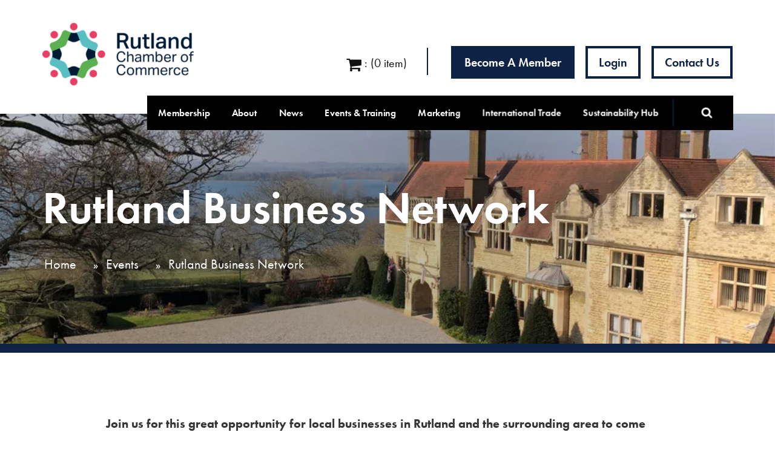

--- FILE ---
content_type: text/html; charset=UTF-8
request_url: https://rutland-chamber.co.uk/events/rutland-business-network/
body_size: 13460
content:
<!DOCTYPE html>
<!--| This has been lovingly built by the team at Laser Red - http://laserred.co |-->
<!--[if lt IE 7]> <html class="no-js lt-ie9 lt-ie8 lt-ie7" lang="en"> <![endif]-->
<!--[if IE 7]>    <html class="no-js lt-ie9 lt-ie8" lang="en"> <![endif]-->
<!--[if IE 8]>    <html class="no-js lt-ie9" lang="en"> <![endif]-->
<!--[if gt IE 8]><!--> <html class="no-js" lang="en"> <!--<![endif]-->
<head>

	<!--| META |-->
    <meta charset="UTF-8">
    <meta http-equiv="X-UA-Compatible" content="IE=edge">
	<meta name="viewport" content="width=device-width, initial-scale=1, viewport-fit=cover">

    
    <!--| TYPEKIT |-->
    <link rel="stylesheet" href="https://use.typekit.net/nff7sjt.css">

    <!--| HTML5 SHIV |-->
    <!--[if lt IE 9]><script src="https://rutland-chamber.co.uk/wp-content/themes/chamber/assets/js/html5shiv.js"></script><![endif]-->

        <!-- Google tag (gtag.js) -->
<script async src="https://www.googletagmanager.com/gtag/js?id=G-EBKZCSQ2QH"></script>
<script>
  window.dataLayer = window.dataLayer || [];
  function gtag(){dataLayer.push(arguments);}
  gtag('js', new Date());

  gtag('config', 'G-EBKZCSQ2QH');
</script>
    <link rel="profile" href="http://gmpg.org/xfn/11">

			
	
	
    <!--| WP HEAD |-->
    <meta name='robots' content='index, follow, max-image-preview:large, max-snippet:-1, max-video-preview:-1' />
	<style>img:is([sizes="auto" i], [sizes^="auto," i]) { contain-intrinsic-size: 3000px 1500px }</style>
	
	<!-- This site is optimized with the Yoast SEO plugin v25.0 - https://yoast.com/wordpress/plugins/seo/ -->
	<title>Rutland Business Network - Rutland Chamber</title>
	<link rel="canonical" href="https://rutland-chamber.co.uk/events/rutland-business-network/" />
	<meta property="og:locale" content="en_GB" />
	<meta property="og:type" content="article" />
	<meta property="og:title" content="Rutland Business Network - Rutland Chamber" />
	<meta property="og:description" content="Join us for this great opportunity for local businesses in Rutland and the surrounding area to come together, connect and build their local network." />
	<meta property="og:url" content="https://rutland-chamber.co.uk/events/rutland-business-network/" />
	<meta property="og:site_name" content="Rutland Chamber" />
	<meta property="article:modified_time" content="2024-03-20T08:00:17+00:00" />
	<meta property="og:image" content="https://rutland-chamber.co.uk/wp-content/uploads/sites/4/2024/03/rutland-hall-1024x576.png" />
	<meta property="og:image:width" content="1024" />
	<meta property="og:image:height" content="576" />
	<meta property="og:image:type" content="image/png" />
	<meta name="twitter:card" content="summary_large_image" />
	<meta name="twitter:label1" content="Estimated reading time" />
	<meta name="twitter:data1" content="1 minute" />
	<script type="application/ld+json" class="yoast-schema-graph">{"@context":"https://schema.org","@graph":[{"@type":"WebPage","@id":"https://rutland-chamber.co.uk/events/rutland-business-network/","url":"https://rutland-chamber.co.uk/events/rutland-business-network/","name":"Rutland Business Network - Rutland Chamber","isPartOf":{"@id":"https://rutland-chamber.co.uk/#website"},"primaryImageOfPage":{"@id":"https://rutland-chamber.co.uk/events/rutland-business-network/#primaryimage"},"image":{"@id":"https://rutland-chamber.co.uk/events/rutland-business-network/#primaryimage"},"thumbnailUrl":"https://rutland-chamber.co.uk/wp-content/uploads/sites/4/2024/03/rutland-hall.png","datePublished":"2024-03-13T10:18:57+00:00","dateModified":"2024-03-20T08:00:17+00:00","breadcrumb":{"@id":"https://rutland-chamber.co.uk/events/rutland-business-network/#breadcrumb"},"inLanguage":"en-GB","potentialAction":[{"@type":"ReadAction","target":["https://rutland-chamber.co.uk/events/rutland-business-network/"]}]},{"@type":"ImageObject","inLanguage":"en-GB","@id":"https://rutland-chamber.co.uk/events/rutland-business-network/#primaryimage","url":"https://rutland-chamber.co.uk/wp-content/uploads/sites/4/2024/03/rutland-hall.png","contentUrl":"https://rutland-chamber.co.uk/wp-content/uploads/sites/4/2024/03/rutland-hall.png","width":1920,"height":1080},{"@type":"BreadcrumbList","@id":"https://rutland-chamber.co.uk/events/rutland-business-network/#breadcrumb","itemListElement":[{"@type":"ListItem","position":1,"name":"Home","item":"https://rutland-chamber.co.uk/"},{"@type":"ListItem","position":2,"name":"Events","item":"https://rutland-chamber.co.uk/events/"},{"@type":"ListItem","position":3,"name":"Rutland Business Network"}]},{"@type":"WebSite","@id":"https://rutland-chamber.co.uk/#website","url":"https://rutland-chamber.co.uk/","name":"Rutland Chamber","description":"","potentialAction":[{"@type":"SearchAction","target":{"@type":"EntryPoint","urlTemplate":"https://rutland-chamber.co.uk/?s={search_term_string}"},"query-input":{"@type":"PropertyValueSpecification","valueRequired":true,"valueName":"search_term_string"}}],"inLanguage":"en-GB"}]}</script>
	<!-- / Yoast SEO plugin. -->


<link rel='dns-prefetch' href='//rutland-chamber.co.uk' />
<link rel='stylesheet' id='wp-block-library-css' href='https://rutland-chamber.co.uk/wp-includes/css/dist/block-library/style.min.css?ver=6.8.1' type='text/css' media='all' />
<style id='classic-theme-styles-inline-css' type='text/css'>
/*! This file is auto-generated */
.wp-block-button__link{color:#fff;background-color:#32373c;border-radius:9999px;box-shadow:none;text-decoration:none;padding:calc(.667em + 2px) calc(1.333em + 2px);font-size:1.125em}.wp-block-file__button{background:#32373c;color:#fff;text-decoration:none}
</style>
<style id='global-styles-inline-css' type='text/css'>
:root{--wp--preset--aspect-ratio--square: 1;--wp--preset--aspect-ratio--4-3: 4/3;--wp--preset--aspect-ratio--3-4: 3/4;--wp--preset--aspect-ratio--3-2: 3/2;--wp--preset--aspect-ratio--2-3: 2/3;--wp--preset--aspect-ratio--16-9: 16/9;--wp--preset--aspect-ratio--9-16: 9/16;--wp--preset--color--black: #000000;--wp--preset--color--cyan-bluish-gray: #abb8c3;--wp--preset--color--white: #ffffff;--wp--preset--color--pale-pink: #f78da7;--wp--preset--color--vivid-red: #cf2e2e;--wp--preset--color--luminous-vivid-orange: #ff6900;--wp--preset--color--luminous-vivid-amber: #fcb900;--wp--preset--color--light-green-cyan: #7bdcb5;--wp--preset--color--vivid-green-cyan: #00d084;--wp--preset--color--pale-cyan-blue: #8ed1fc;--wp--preset--color--vivid-cyan-blue: #0693e3;--wp--preset--color--vivid-purple: #9b51e0;--wp--preset--gradient--vivid-cyan-blue-to-vivid-purple: linear-gradient(135deg,rgba(6,147,227,1) 0%,rgb(155,81,224) 100%);--wp--preset--gradient--light-green-cyan-to-vivid-green-cyan: linear-gradient(135deg,rgb(122,220,180) 0%,rgb(0,208,130) 100%);--wp--preset--gradient--luminous-vivid-amber-to-luminous-vivid-orange: linear-gradient(135deg,rgba(252,185,0,1) 0%,rgba(255,105,0,1) 100%);--wp--preset--gradient--luminous-vivid-orange-to-vivid-red: linear-gradient(135deg,rgba(255,105,0,1) 0%,rgb(207,46,46) 100%);--wp--preset--gradient--very-light-gray-to-cyan-bluish-gray: linear-gradient(135deg,rgb(238,238,238) 0%,rgb(169,184,195) 100%);--wp--preset--gradient--cool-to-warm-spectrum: linear-gradient(135deg,rgb(74,234,220) 0%,rgb(151,120,209) 20%,rgb(207,42,186) 40%,rgb(238,44,130) 60%,rgb(251,105,98) 80%,rgb(254,248,76) 100%);--wp--preset--gradient--blush-light-purple: linear-gradient(135deg,rgb(255,206,236) 0%,rgb(152,150,240) 100%);--wp--preset--gradient--blush-bordeaux: linear-gradient(135deg,rgb(254,205,165) 0%,rgb(254,45,45) 50%,rgb(107,0,62) 100%);--wp--preset--gradient--luminous-dusk: linear-gradient(135deg,rgb(255,203,112) 0%,rgb(199,81,192) 50%,rgb(65,88,208) 100%);--wp--preset--gradient--pale-ocean: linear-gradient(135deg,rgb(255,245,203) 0%,rgb(182,227,212) 50%,rgb(51,167,181) 100%);--wp--preset--gradient--electric-grass: linear-gradient(135deg,rgb(202,248,128) 0%,rgb(113,206,126) 100%);--wp--preset--gradient--midnight: linear-gradient(135deg,rgb(2,3,129) 0%,rgb(40,116,252) 100%);--wp--preset--font-size--small: 13px;--wp--preset--font-size--medium: 20px;--wp--preset--font-size--large: 36px;--wp--preset--font-size--x-large: 42px;--wp--preset--spacing--20: 0.44rem;--wp--preset--spacing--30: 0.67rem;--wp--preset--spacing--40: 1rem;--wp--preset--spacing--50: 1.5rem;--wp--preset--spacing--60: 2.25rem;--wp--preset--spacing--70: 3.38rem;--wp--preset--spacing--80: 5.06rem;--wp--preset--shadow--natural: 6px 6px 9px rgba(0, 0, 0, 0.2);--wp--preset--shadow--deep: 12px 12px 50px rgba(0, 0, 0, 0.4);--wp--preset--shadow--sharp: 6px 6px 0px rgba(0, 0, 0, 0.2);--wp--preset--shadow--outlined: 6px 6px 0px -3px rgba(255, 255, 255, 1), 6px 6px rgba(0, 0, 0, 1);--wp--preset--shadow--crisp: 6px 6px 0px rgba(0, 0, 0, 1);}:where(.is-layout-flex){gap: 0.5em;}:where(.is-layout-grid){gap: 0.5em;}body .is-layout-flex{display: flex;}.is-layout-flex{flex-wrap: wrap;align-items: center;}.is-layout-flex > :is(*, div){margin: 0;}body .is-layout-grid{display: grid;}.is-layout-grid > :is(*, div){margin: 0;}:where(.wp-block-columns.is-layout-flex){gap: 2em;}:where(.wp-block-columns.is-layout-grid){gap: 2em;}:where(.wp-block-post-template.is-layout-flex){gap: 1.25em;}:where(.wp-block-post-template.is-layout-grid){gap: 1.25em;}.has-black-color{color: var(--wp--preset--color--black) !important;}.has-cyan-bluish-gray-color{color: var(--wp--preset--color--cyan-bluish-gray) !important;}.has-white-color{color: var(--wp--preset--color--white) !important;}.has-pale-pink-color{color: var(--wp--preset--color--pale-pink) !important;}.has-vivid-red-color{color: var(--wp--preset--color--vivid-red) !important;}.has-luminous-vivid-orange-color{color: var(--wp--preset--color--luminous-vivid-orange) !important;}.has-luminous-vivid-amber-color{color: var(--wp--preset--color--luminous-vivid-amber) !important;}.has-light-green-cyan-color{color: var(--wp--preset--color--light-green-cyan) !important;}.has-vivid-green-cyan-color{color: var(--wp--preset--color--vivid-green-cyan) !important;}.has-pale-cyan-blue-color{color: var(--wp--preset--color--pale-cyan-blue) !important;}.has-vivid-cyan-blue-color{color: var(--wp--preset--color--vivid-cyan-blue) !important;}.has-vivid-purple-color{color: var(--wp--preset--color--vivid-purple) !important;}.has-black-background-color{background-color: var(--wp--preset--color--black) !important;}.has-cyan-bluish-gray-background-color{background-color: var(--wp--preset--color--cyan-bluish-gray) !important;}.has-white-background-color{background-color: var(--wp--preset--color--white) !important;}.has-pale-pink-background-color{background-color: var(--wp--preset--color--pale-pink) !important;}.has-vivid-red-background-color{background-color: var(--wp--preset--color--vivid-red) !important;}.has-luminous-vivid-orange-background-color{background-color: var(--wp--preset--color--luminous-vivid-orange) !important;}.has-luminous-vivid-amber-background-color{background-color: var(--wp--preset--color--luminous-vivid-amber) !important;}.has-light-green-cyan-background-color{background-color: var(--wp--preset--color--light-green-cyan) !important;}.has-vivid-green-cyan-background-color{background-color: var(--wp--preset--color--vivid-green-cyan) !important;}.has-pale-cyan-blue-background-color{background-color: var(--wp--preset--color--pale-cyan-blue) !important;}.has-vivid-cyan-blue-background-color{background-color: var(--wp--preset--color--vivid-cyan-blue) !important;}.has-vivid-purple-background-color{background-color: var(--wp--preset--color--vivid-purple) !important;}.has-black-border-color{border-color: var(--wp--preset--color--black) !important;}.has-cyan-bluish-gray-border-color{border-color: var(--wp--preset--color--cyan-bluish-gray) !important;}.has-white-border-color{border-color: var(--wp--preset--color--white) !important;}.has-pale-pink-border-color{border-color: var(--wp--preset--color--pale-pink) !important;}.has-vivid-red-border-color{border-color: var(--wp--preset--color--vivid-red) !important;}.has-luminous-vivid-orange-border-color{border-color: var(--wp--preset--color--luminous-vivid-orange) !important;}.has-luminous-vivid-amber-border-color{border-color: var(--wp--preset--color--luminous-vivid-amber) !important;}.has-light-green-cyan-border-color{border-color: var(--wp--preset--color--light-green-cyan) !important;}.has-vivid-green-cyan-border-color{border-color: var(--wp--preset--color--vivid-green-cyan) !important;}.has-pale-cyan-blue-border-color{border-color: var(--wp--preset--color--pale-cyan-blue) !important;}.has-vivid-cyan-blue-border-color{border-color: var(--wp--preset--color--vivid-cyan-blue) !important;}.has-vivid-purple-border-color{border-color: var(--wp--preset--color--vivid-purple) !important;}.has-vivid-cyan-blue-to-vivid-purple-gradient-background{background: var(--wp--preset--gradient--vivid-cyan-blue-to-vivid-purple) !important;}.has-light-green-cyan-to-vivid-green-cyan-gradient-background{background: var(--wp--preset--gradient--light-green-cyan-to-vivid-green-cyan) !important;}.has-luminous-vivid-amber-to-luminous-vivid-orange-gradient-background{background: var(--wp--preset--gradient--luminous-vivid-amber-to-luminous-vivid-orange) !important;}.has-luminous-vivid-orange-to-vivid-red-gradient-background{background: var(--wp--preset--gradient--luminous-vivid-orange-to-vivid-red) !important;}.has-very-light-gray-to-cyan-bluish-gray-gradient-background{background: var(--wp--preset--gradient--very-light-gray-to-cyan-bluish-gray) !important;}.has-cool-to-warm-spectrum-gradient-background{background: var(--wp--preset--gradient--cool-to-warm-spectrum) !important;}.has-blush-light-purple-gradient-background{background: var(--wp--preset--gradient--blush-light-purple) !important;}.has-blush-bordeaux-gradient-background{background: var(--wp--preset--gradient--blush-bordeaux) !important;}.has-luminous-dusk-gradient-background{background: var(--wp--preset--gradient--luminous-dusk) !important;}.has-pale-ocean-gradient-background{background: var(--wp--preset--gradient--pale-ocean) !important;}.has-electric-grass-gradient-background{background: var(--wp--preset--gradient--electric-grass) !important;}.has-midnight-gradient-background{background: var(--wp--preset--gradient--midnight) !important;}.has-small-font-size{font-size: var(--wp--preset--font-size--small) !important;}.has-medium-font-size{font-size: var(--wp--preset--font-size--medium) !important;}.has-large-font-size{font-size: var(--wp--preset--font-size--large) !important;}.has-x-large-font-size{font-size: var(--wp--preset--font-size--x-large) !important;}
:where(.wp-block-post-template.is-layout-flex){gap: 1.25em;}:where(.wp-block-post-template.is-layout-grid){gap: 1.25em;}
:where(.wp-block-columns.is-layout-flex){gap: 2em;}:where(.wp-block-columns.is-layout-grid){gap: 2em;}
:root :where(.wp-block-pullquote){font-size: 1.5em;line-height: 1.6;}
</style>
<link rel='stylesheet' id='nova-style-css' href='https://rutland-chamber.co.uk/wp-content/themes/chamber/style.css?ver=1.0.27' type='text/css' media='all' />
<script type="text/javascript" src="https://rutland-chamber.co.uk/wp-includes/js/jquery/jquery.min.js?ver=3.7.1" id="jquery-core-js"></script>
<script type="text/javascript" src="https://rutland-chamber.co.uk/wp-includes/js/jquery/jquery-migrate.min.js?ver=3.4.1" id="jquery-migrate-js"></script>
<link rel="https://api.w.org/" href="https://rutland-chamber.co.uk/wp-json/" /><link rel='shortlink' href='https://rutland-chamber.co.uk/?p=55448' />
<link rel="alternate" title="oEmbed (JSON)" type="application/json+oembed" href="https://rutland-chamber.co.uk/wp-json/oembed/1.0/embed?url=https%3A%2F%2Frutland-chamber.co.uk%2Fevents%2Frutland-business-network%2F" />
<link rel="alternate" title="oEmbed (XML)" type="text/xml+oembed" href="https://rutland-chamber.co.uk/wp-json/oembed/1.0/embed?url=https%3A%2F%2Frutland-chamber.co.uk%2Fevents%2Frutland-business-network%2F&#038;format=xml" />
<link rel="icon" href="https://rutland-chamber.co.uk/wp-content/uploads/sites/4/2023/01/Rutland-Chamber-Favicon-150x150.jpg" sizes="32x32" />
<link rel="icon" href="https://rutland-chamber.co.uk/wp-content/uploads/sites/4/2023/01/Rutland-Chamber-Favicon-300x300.jpg" sizes="192x192" />
<link rel="apple-touch-icon" href="https://rutland-chamber.co.uk/wp-content/uploads/sites/4/2023/01/Rutland-Chamber-Favicon-300x300.jpg" />
<meta name="msapplication-TileImage" content="https://rutland-chamber.co.uk/wp-content/uploads/sites/4/2023/01/Rutland-Chamber-Favicon-300x300.jpg" />
		<style type="text/css" id="wp-custom-css">
			#mobile-menu>.container a.company-logo {
	top: 2.5rem !important;
}		</style>
		
</head>

<body class="wp-singular events-template-default single single-events postid-55448 wp-theme-chamber" itemscope itemtype="http://schema.org/WebPage" data-url="https://rutland-chamber.co.uk" data-prevurl="" data-membersevents="/member-events/" data-memberslug="false">
    
	
	<div id="page-container">

		<noscript>Your internet browser has <strong>JavaScript disabled</strong>. Our website works best with JavaScript enabled: <a href="http://www.google.com/support/bin/answer.py?answer=23852" target="_blank">Learn how to enable JavaScript</a></noscript>

		<!--[if lt IE 10]><p class=chromeframe>Your browser is very old! Please <a href="http://browsehappy.com/">upgrade to a different browser</a> to experience this site correctly.</p><![endif]-->

		<!-- HEADER -->
		<header class="header" role="banner">
			<div class="wrapper xl">
				<a href="https://rutland-chamber.co.uk">
										
					<img class="logo large" src="https://rutland-chamber.co.uk/wp-content/uploads/sites/4/2023/02/Rutland-Chamber-512-e1675253433158.png">
					<img class="logo small" src="https://rutland-chamber.co.uk/wp-content/uploads/sites/4/2023/01/Rutland-Chamber-512.png">
				</a>

				<div class="navi">
					<ul id="menu-primary-menu" class="menu-primary"><li id="menu-item-53304" class="menu-item menu-item-type-custom menu-item-object-custom menu-item-has-children menu-item-53304 "><a href="#_">Membership</a>
<ul class="sub-menu">
	<li id="menu-item-53305" class="menu-item menu-item-type-custom menu-item-object-custom menu-item-has-children menu-item-53305 "><a href="#_">Rutland Chamber</a>
	<ul class="sub-menu">
		<li id="menu-item-53307" class="menu-item menu-item-type-post_type menu-item-object-page menu-item-53307 "><a href="https://rutland-chamber.co.uk/membership/chamber-membership/benefit-comparison-chart/">Benefit Comparison Chart</a></li>
		<li id="menu-item-53308" class="menu-item menu-item-type-post_type menu-item-object-page menu-item-53308 "><a href="https://rutland-chamber.co.uk/membership/chamber-membership/business-savings/">Business Savings</a></li>
		<li id="menu-item-54694" class="menu-item menu-item-type-post_type menu-item-object-page menu-item-54694 "><a href="https://rutland-chamber.co.uk/members/">Member Directory</a></li>
		<li id="menu-item-53309" class="menu-item menu-item-type-custom menu-item-object-custom menu-item-53309 "><a href="/register/">Join Today</a></li>
	</ul>
</li>
	<li id="menu-item-54384" class="menu-item menu-item-type-custom menu-item-object-custom menu-item-has-children menu-item-54384 "><a href="#">Other Membership Schemes</a>
	<ul class="sub-menu">
		<li id="menu-item-53313" class="menu-item menu-item-type-custom menu-item-object-custom menu-item-53313 "><a href="https://www.lincs-chamber.co.uk/">Lincolnshire Chamber</a></li>
		<li id="menu-item-53318" class="menu-item menu-item-type-custom menu-item-object-custom menu-item-53318 "><a href="https://www.lincs-chamber.co.uk/membership/uk-fpn-reasons/">UK Fresh Produce Network</a></li>
		<li id="menu-item-53314" class="menu-item menu-item-type-custom menu-item-object-custom menu-item-53314 "><a href="https://www.lincs-chamber.co.uk/membership/business-watch-reasons/">Business Watch</a></li>
	</ul>
</li>
</ul>
</li>
<li id="menu-item-53291" class="menu-item menu-item-type-custom menu-item-object-custom menu-item-has-children menu-item-53291 "><a href="#_">About</a>
<ul class="sub-menu">
	<li id="menu-item-53293" class="menu-item menu-item-type-post_type menu-item-object-page menu-item-53293 "><a href="https://rutland-chamber.co.uk/about-us/about-chamber/">Who are we?</a></li>
</ul>
</li>
<li id="menu-item-53321" class="menu-item menu-item-type-custom menu-item-object-custom menu-item-has-children menu-item-53321 "><a href="#_">News</a>
<ul class="sub-menu">
	<li id="menu-item-53322" class="menu-item menu-item-type-post_type menu-item-object-page current_page_parent menu-item-53322 "><a href="https://rutland-chamber.co.uk/news/">Latest News</a></li>
	<li id="menu-item-53323" class="menu-item menu-item-type-post_type menu-item-object-page menu-item-53323 "><a href="https://rutland-chamber.co.uk/news-and-blog/member-news/">Member News</a></li>
	<li id="menu-item-53327" class="menu-item menu-item-type-custom menu-item-object-custom menu-item-has-children menu-item-53327 "><a href="#_">Policy</a>
	<ul class="sub-menu">
		<li id="menu-item-53328" class="menu-item menu-item-type-post_type menu-item-object-page menu-item-53328 "><a href="https://rutland-chamber.co.uk/policy/british-chambers-of-commerce/">British Chambers of Commerce</a></li>
	</ul>
</li>
</ul>
</li>
<li id="menu-item-53331" class="menu-item menu-item-type-custom menu-item-object-custom menu-item-has-children menu-item-53331 "><a href="#">Events &#038; Training</a>
<ul class="sub-menu">
	<li id="menu-item-53332" class="menu-item menu-item-type-post_type menu-item-object-page menu-item-53332 current-menu-item"><a href="https://rutland-chamber.co.uk/events/">Events</a></li>
	<li id="menu-item-53333" class="menu-item menu-item-type-post_type menu-item-object-page menu-item-53333 "><a href="https://rutland-chamber.co.uk/member-events/">Member Events</a></li>
</ul>
</li>
<li id="menu-item-53338" class="menu-item menu-item-type-custom menu-item-object-custom menu-item-has-children menu-item-53338 "><a href="#_">Marketing</a>
<ul class="sub-menu">
	<li id="menu-item-53339" class="menu-item menu-item-type-post_type menu-item-object-page menu-item-53339 "><a href="https://rutland-chamber.co.uk/marketing/digital-opportunities/">Digital Opportunities</a></li>
</ul>
</li>
<li id="menu-item-53341" class="menu-item menu-item-type-custom menu-item-object-custom menu-item-has-children menu-item-53341 "><a href="#_">International Trade</a>
<ul class="sub-menu">
	<li id="menu-item-53342" class="menu-item menu-item-type-post_type menu-item-object-page menu-item-53342 "><a href="https://rutland-chamber.co.uk/international-trade/international-trade-services/">International Trade Services</a></li>
	<li id="menu-item-53349" class="menu-item menu-item-type-post_type menu-item-object-page menu-item-53349 "><a href="https://rutland-chamber.co.uk/export-documentation/faqs/">FAQs</a></li>
</ul>
</li>
<li id="menu-item-56429" class="menu-item menu-item-type-post_type menu-item-object-page menu-item-has-children menu-item-56429 "><a href="https://rutland-chamber.co.uk/campaigns/esg/">Sustainability Hub</a>
<ul class="sub-menu">
	<li id="menu-item-56430" class="menu-item menu-item-type-post_type menu-item-object-page menu-item-56430 "><a href="https://rutland-chamber.co.uk/campaigns/esg/">Sustainability Hub</a></li>
	<li id="menu-item-56435" class="menu-item menu-item-type-custom menu-item-object-custom menu-item-56435 "><a href="https://sustainability.lincs-chamber.co.uk">Small Business Sustainability Mark</a></li>
</ul>
</li>
</ul>					<ul id="menu-primary-menu-alt" class="menu-primary-alt"><li id="menu-item-56235" class="menu-item menu-item-type-post_type menu-item-object-page menu-item-has-children menu-item-56235 "><a href="https://rutland-chamber.co.uk/international-trade/international-trade-services/">International Trade Services</a>
<ul class="sub-menu">
	<li id="menu-item-56234" class="menu-item menu-item-type-post_type menu-item-object-page menu-item-56234 "><a href="https://rutland-chamber.co.uk/international-trade/sel-to-the-world/">S.E.L to the World</a></li>
	<li id="menu-item-56236" class="menu-item menu-item-type-post_type menu-item-object-page menu-item-56236 "><a href="https://rutland-chamber.co.uk/export-documentation/faqs/">FAQs</a></li>
</ul>
</li>
</ul>					
					<div class="hamburger" id="mid-mobile">
						<div></div>
						<div></div>
						<div></div>
						<div></div>
					</div>

					<form id="search-form" class="search" method="get" action="https://rutland-chamber.co.uk/">
						<span class="icon-search"></span>

						<div class="search-dropdown">
							<div class="chamber-input">
								<input 
									type="text" 
									name="s" 
									placeholder="Search" 
									required
								>
								<span class="icon-search"></span>
							</div>

							<button type="submit" class="search-button">Go</button>
						</div>
					</form>
				</div>

				<div class="actions" data-logout="https://rutland-chamber.co.uk/wp-login.php?action=logout&amp;_wpnonce=bdc989205e">

					
					<a href="https://rutland-chamber.co.uk/checkout">
						<div class="cart">
							<span class="icon-shopping-cart"></span>
							<p class="items">: (0 item)</p>
						</div>
					</a>
					
					<a class="btn filled" href="https://rutland-chamber.co.uk/register" target="">Become a Member</a><a class="btn login-toggle noscale">Login</a><a class="btn non-sticky noscale" href="https://rutland-chamber.co.uk/contact-us" target="">Contact Us</a>					
					<a class="btn black hamburger-menu sticky noscale" href="#_">
						Menu
						<div class="hamburger" id="sticky-menu">
							<div></div>
							<div></div>
							<div></div>
							<div></div>
						</div>
					</a>
				</div>

				
			</div>
		</header>
		<!--/HEADER -->

<div class="hero-static wrapper xl " style="background-image: url(https://rutland-chamber.co.uk/wp-content/uploads/sites/4/2024/03/rutland-9090.jpg)">
    <div class="wrapper">
        <h1>Rutland Business Network</h1>
		<nav itemprop="breadcrumb" class="breadcrumbs"><span><span><a href="https://rutland-chamber.co.uk/">Home</a></span> » <span><a href="https://rutland-chamber.co.uk/events/">Events</a></span> » <span class="breadcrumb_last" aria-current="page">Rutland Business Network</span></span></nav>    </div>
</div>
<div class="wrapper hero-seperator"></div>

        <div class="page">
          
<div class="text wrapper xxs" id="section0">
    <p><strong>Join us for this great opportunity for local businesses in Rutland and the surrounding area to come together, connect and build their local network.</strong></p>
<p><strong>Key Speaker</strong> for this event will be <strong>Nel</strong><strong> Woolcot </strong>on &#8216;Recruitment 101 &#8211; your<strong> </strong>essential<strong> </strong>health<strong> </strong>check&#8217;<strong>.</strong> With over 25 years working in recruitment <a title="https://www.linkedin.com/in/nelwoolcott/" href="https://www.linkedin.com/in/nelwoolcott/" target="_blank" rel="nofollow noopener noreferrer" data-airgap-id="54">Nel</a> shares her essential recruitment health-check hints and tips that will ensure you recruit the right talent into the right role, at the right time, and most importantly, retain them.</p>
<p>Of course there will be a great chance to<strong> meet, collaborate and network</strong> with other businesses in a welcoming and relaxed meeting.</p>
<p>Please feel free to extend this invitation to colleagues and other local businesses.</p>
<p>Tickets cost <strong>£15.00 </strong>per person, including bowl food and one drink.</p>
<p>P lease email any special requests or <strong>dietary requirements</strong> to: events@rutlandhall.co.uk</p>
</div>        </div>
      <div class="wrapper event-details-heading xs" style="margin-top: 25px;">
	<h2 class="h2-line">Event Details</h2>
</div>

<div class="map wrapper xs event-details-map">
	<div class="sidebar">
		<table class="event-details-table"><tr><th><span class="icon-calendar"></span></th><th>26/03/2024</th></tr><tr><th><span class="icon-clock-o"></span></th><th>5:45 pm - 8:00 pm</th></tr><tr><th><span class="icon-map-marker"></span></th><th><p>Rutland Hall Hotel & Spa, Oakham, LE15 8AB</p></th></tr></table><a class="btn big filled full noscale" href="https://www.eventbrite.co.uk/e/rutland-business-network-tickets-846895436047?utm-campaign=social&utm-content=attendeeshare&utm-medium=discovery&utm-term=listing&utm-source=cp&aff=ebdsshcopyurl" target="target="_blank"">Book your tickets</a>	</div>

	
		<div id="map"></div>
						<script>
				var map;
				function initMap() {
					map = new google.maps.Map(document.getElementById('map'), {
					center: {lat: 52.669408, lng: -0.665992},
					zoom: 14,
					styles: [
		{
			"featureType": "water",
			"elementType": "geometry.fill",
			"stylers": [
				{
					"color": "#d3d3d3"
				}
			]
		},
		{
			"featureType": "transit",
			"stylers": [
				{
					"color": "#808080"
				},
				{
					"visibility": "off"
				}
			]
		},
		{
			"featureType": "road.highway",
			"elementType": "geometry.stroke",
			"stylers": [
				{
					"visibility": "on"
				},
				{
					"color": "#b3b3b3"
				}
			]
		},
		{
			"featureType": "road.highway",
			"elementType": "geometry.fill",
			"stylers": [
				{
					"color": "#ffffff"
				}
			]
		},
		{
			"featureType": "road.local",
			"elementType": "geometry.fill",
			"stylers": [
				{
					"visibility": "on"
				},
				{
					"color": "#ffffff"
				},
				{
					"weight": 1.8
				}
			]
		},
		{
			"featureType": "road.local",
			"elementType": "geometry.stroke",
			"stylers": [
				{
					"color": "#d7d7d7"
				}
			]
		},
		{
			"featureType": "poi",
			"elementType": "geometry.fill",
			"stylers": [
				{
					"visibility": "on"
				},
				{
					"color": "#ebebeb"
				}
			]
		},
		{
			"featureType": "administrative",
			"elementType": "geometry",
			"stylers": [
				{
					"color": "#a7a7a7"
				}
			]
		},
		{
			"featureType": "road.arterial",
			"elementType": "geometry.fill",
			"stylers": [
				{
					"color": "#ffffff"
				}
			]
		},
		{
			"featureType": "road.arterial",
			"elementType": "geometry.fill",
			"stylers": [
				{
					"color": "#ffffff"
				}
			]
		},
		{
			"featureType": "landscape",
			"elementType": "geometry.fill",
			"stylers": [
				{
					"visibility": "on"
				},
				{
					"color": "#efefef"
				}
			]
		},
		{
			"featureType": "road",
			"elementType": "labels.text.fill",
			"stylers": [
				{
					"color": "#696969"
				}
			]
		},
		{
			"featureType": "administrative",
			"elementType": "labels.text.fill",
			"stylers": [
				{
					"visibility": "on"
				},
				{
					"color": "#737373"
				}
			]
		},
		{
			"featureType": "poi",
			"elementType": "labels.icon",
			"stylers": [
				{
					"visibility": "off"
				}
			]
		},
		{
			"featureType": "poi",
			"elementType": "labels",
			"stylers": [
				{
					"visibility": "off"
				}
			]
		},
		{
			"featureType": "road.arterial",
			"elementType": "geometry.stroke",
			"stylers": [
				{
					"color": "#d6d6d6"
				}
			]
		},
		{
			"featureType": "road",
			"elementType": "labels.icon",
			"stylers": [
				{
					"visibility": "off"
				}
			]
		},
		{},
		{
			"featureType": "poi",
			"elementType": "geometry.fill",
			"stylers": [
				{
					"color": "#dadada"
				}
			]
		}
	]					});

					var position = {lat: 52.669408, lng: -0.665992};
					var marker = new google.maps.Marker({position: position, map: map});
				}
				</script>
			</div><div class="wrapper event-details-heading third-party-tickets xs">
	<h2 class="h2-line">Ticket Bookings</h2>
	<p>We use a third party booking service for our event. To view available spaces and purchase your tickets, please click the button below.</p>

	<a class="btn extra-big filled" href="https://www.eventbrite.co.uk/e/rutland-business-network-tickets-846895436047?utm-campaign=social&utm-content=attendeeshare&utm-medium=discovery&utm-term=listing&utm-source=cp&aff=ebdsshcopyurl" target="target="_blank"">Book Now</a></div>
<div class="upcoming-events wrapper" id="section">
	<div class="wrapper xs no-overflow">
		<h2 class="h2-line">Upcoming Events</h2>
	</div>
	<div class="wrapper xs">
		<div class="events-swiper-container">
			<div class="upcoming-events-swiper">
				<div class="swiper-wrapper">
					<div class="swiper-slide">
<div class="event">
	<a href="https://rutland-chamber.co.uk/events/events-and-hospitality-roundtable/">
		<div class="img-container lazy" data-src="https://rutland-chamber.co.uk/wp-content/uploads/sites/4/2025/10/1758187455543-1-768x576.jpg"></div>
	</a>

	<div class="event-content">
		<h5>Events and Hospitality Roundtable</h5>
		<p>Join us for an exclusive Events &amp; Hospitality Roundtable at the stunning Rutland Hall Hotel &amp...</p>

		<div class="event-details">
			<table class="event-details-table"><tr><th><span class="icon-calendar"></span></th><th>Feb 5th 2026<br>9:00 am - 11:00 am</th></tr><tr><th><span class="icon-map-marker"></span></th><th><p>Rutland Hall Hotel &amp; Spa, Oakham, Rutland, LE15 8AB</p></th></tr></table>
			<a href="https://rutland-chamber.co.uk/events/events-and-hospitality-roundtable/" class="btn filled noscale">
				Book Your Tickets
			</a>
		</div>
	</div>
</div>

</div><div class="swiper-slide">
<div class="event">
	<a href="https://rutland-chamber.co.uk/events/gin-gather-a-distillery-tasting-at-rutland-nursery/">
		<div class="img-container lazy" data-src="https://rutland-chamber.co.uk/wp-content/uploads/sites/4/2026/01/All-5-Norm-Church-768x512.jpeg"></div>
	</a>

	<div class="event-content">
		<h5>Gin and Gather: A Distillery Tasting at Rutland Nursery</h5>
		<p>Join the Rutland Chamber of Commerce for an indulgent evening at Rutland Nursery’s The Bothy, cele...</p>

		<div class="event-details">
			<table class="event-details-table"><tr><th><span class="icon-calendar"></span></th><th>Mar 18th 2026<br>6:00 pm - 8:30 pm</th></tr><tr><th><span class="icon-map-marker"></span></th><th><p>Rutland Nursery, Lyndon Road, Manton, Rutland , LE15 8RN</p></th></tr></table>
			<a href="https://rutland-chamber.co.uk/events/gin-gather-a-distillery-tasting-at-rutland-nursery/" class="btn filled noscale">
				Book Your Tickets
			</a>
		</div>
	</div>
</div>

</div>				</div>
			</div>

			<div class="events-swiper-button-prev black-navigation-toggles hide-button-desktop">
				<span class="icon-arrow-left"></span>
			</div>

			<div class="events-swiper-button-next black-navigation-toggles hide-button-desktop">
				<span class="icon-arrow-right"></span>
			</div>
		</div>
	</div>
</div>
<div class="cta">
	<div class="wrapper xs">
		<h3>Join our ever-growing membership base</h3>
		<a class="btn white-border big" href="https://rutland-chamber.co.uk/register">Become a member</a>		
	</div>
</div>

		<!-- FOOTER -->
					<div class="patrons overlap">
				<div class="wrapper xs">
					<h5>Our Patrons</h5>
				</div>

				<div class="swiper-wrapper">
												<div class="swiper-slide">
								<a href="https://rutland-chamber.co.uk/members/anglian-water/">

								
									<img src="https://rutland-chamber.co.uk/wp-content/uploads/sites/4/2023/05/Anglian-Water.png">
								</a>
							</div>
										</div>
			</div>
		
		<footer class="footer">
			<div class="wrapper footer-top">

				
				<div class="footer-a">
					<ul class="footer-logos">
													
							<li>
								<img width="207" height="86" src="https://rutland-chamber.co.uk/wp-content/uploads/sites/4/2023/01/Rutland-Chamber-252-white.png" class="attachment-full size-full" alt="" decoding="async" loading="lazy" />							</li>

							
											</ul>
				</div>

				
				<div class="footer-b">
					<h5>Explore</h5>
					<ul id="menu-international-trade" class="footer-menu"><li id="menu-item-54306" class="menu-item menu-item-type-post_type menu-item-object-page menu-item-54306 "><a href="https://rutland-chamber.co.uk/about-us/about-chamber/">About Us</a></li>
<li id="menu-item-54307" class="menu-item menu-item-type-post_type menu-item-object-page menu-item-54307 "><a href="https://rutland-chamber.co.uk/register/">Membership</a></li>
<li id="menu-item-54308" class="menu-item menu-item-type-post_type menu-item-object-page current_page_parent menu-item-54308 "><a href="https://rutland-chamber.co.uk/news/">News and Blogs</a></li>
<li id="menu-item-54309" class="menu-item menu-item-type-post_type menu-item-object-page menu-item-54309 "><a href="https://rutland-chamber.co.uk/member-events/">Member Events</a></li>
<li id="menu-item-54468" class="menu-item menu-item-type-post_type menu-item-object-page menu-item-54468 "><a href="https://rutland-chamber.co.uk/marketing/digital-opportunities/">Marketing</a></li>
<li id="menu-item-54469" class="menu-item menu-item-type-post_type menu-item-object-page menu-item-has-children menu-item-54469 "><a href="https://rutland-chamber.co.uk/international-trade/international-trade-services/">International Trade</a>
<ul class="sub-menu">
	<li id="menu-item-56233" class="menu-item menu-item-type-post_type menu-item-object-page menu-item-56233 "><a href="https://rutland-chamber.co.uk/international-trade/sel-to-the-world/">S.E.L to the World</a></li>
</ul>
</li>
<li id="menu-item-54312" class="menu-item menu-item-type-custom menu-item-object-custom menu-item-54312 "><a href="/privacy-policy">Privacy Policy</a></li>
<li id="menu-item-54313" class="menu-item menu-item-type-post_type menu-item-object-page menu-item-54313 "><a href="https://rutland-chamber.co.uk/terms-and-conditions/">Terms &amp; Conditions</a></li>
<li id="menu-item-54314" class="menu-item menu-item-type-post_type menu-item-object-page menu-item-54314 "><a href="https://rutland-chamber.co.uk/complaints-policy/">Complaints Policy</a></li>
</ul>				</div>

				<div class="footer-c">
					<h5>Contact</h5>
					<ul class="contact-details">
						<li>
							<span class="icon"><span class="icon-phone"></span></span>
							<a href="tel:01572 729604 ">01572 729604 </a>
						</li>

						<li>
							<span class="icon"><span class="icon-envelope"></span></span>
							<a href="mailto:enquiries@rutland-chamber.co.uk">enquiries@rutland-chamber.co.uk</a>
						</li>

						<li class="address">
							<span class="icon"><span class="icon-map-marker"></span></span>
							<p>
								Rutland Chamber of Commerce								<br>
								Carlton Boulevard, Lincoln, Lincolnshire, LN2 4WJ							</p>
						</li>
					</ul>

					<ul class="social">
						<li><a href="https://www.facebook.com/RutlandChamber" target="_blank"><span class="icon-facebook"></span></a></li><li><a href="https://twitter.com/RutlandCham" target="_blank"><span class="icon-twitter"></span></a></li><li><a href="https://www.linkedin.com/company/rutland-chamber-of-commerce" target="_blank"><span class="icon-linkedin"></span></a></li><li><a href="https://www.instagram.com/rutlandcoc/" target="_blank"><span class="icon-instagram"></span></a></li>					</ul>
				</div>
			</div>

			<div class="wrapper footer-cta">
				<h5>Get the latest news, offers and exclusive invites before anyone else.</h5>

				<div class="btn big filled noscale" id="toggle-newsletter">
	Be one of the first to know
	<form id="newsletter-signup" action="https://lincs-chamber.us4.list-manage.com/subscribe/post?u=534369d33d2813a6666b3d5b7&amp;id=a241ce88a2&amp;f_id=00dfc2e1f0" method="post" name="mc-embedded-subscribe-form" class="validate" target="_blank" novalidate>

        <div class="chamber-input">
            <input type="email" value="" name="EMAIL" class="required email form-input" id="mce-EMAIL" placeholder="Your Email">
            <span class="icon-envelope"></span>
        </div>

        <!-- real people should not fill this in and expect good things - do not remove this or risk form bot signups-->
        <div style="position: absolute; left: -5000px;" aria-hidden="true">
            <input type="text" name="b_534369d33d2813a6666b3d5b7_e56593f0ed" tabindex="-1" value="">
        </div>

        <button type="submit" name="subscribe" id="mc-embedded-subscribe" class="btn white-border noscale">Sign Up</button>

        <div id="mce-responses" class="response">
            <div class="response" id="mce-error-response" style="display:none"></div>
            <div class="response" id="mce-success-response" style="display:none"></div>
        </div>

        <!-- real people should not fill this in and expect good things - do not remove this or risk form bot signups-->
        <div style="position: absolute; left: -5000px;" aria-hidden="true"><input type="text" name="b_00d3509d3ff3b6f78081e7ea8_2bf89547ac" tabindex="-1" value=""></div>
    </form>

    <script type='text/javascript' src='//s3.amazonaws.com/downloads.mailchimp.com/js/mc-validate.js'></script><script type='text/javascript'>(function($) {window.fnames = new Array(); window.ftypes = new Array();fnames[0]='EMAIL';ftypes[0]='email';}(jQuery));var $mcj = jQuery.noConflict(true);</script>	
</div>				
			</div>

			<div class="bottom wrapper" role="contentinfo">
				<p>Rutland Chamber of Commerce part of Lincolnshire Chamber of Commerce is a private company limited by guarantee incorporated in England and Wales with registration number 28977</p>
				<ul>
					<li>&copy; 2026 Lincolnshire Chamber of Commerce</li>
					<li><a href="https://rutland-chamber.co.uk/terms-service-agreement/">Terms of Service Agreement</a></li>
					<li><a href="https://rutland-chamber.co.uk/privacy-policy/">Privacy Policy</a></li>
					<li><a href="mailto:support@laser.red?subject=Bug%20Report&body=Details%20of%20the%20bug:">Report a bug</a></li>
					<li><a href="https://rutland-chamber.co.uk/sitemap_index.xml" >Site Map</a></li>
				</ul>

				
			</div>

		</footer>
		<!--/FOOTER -->

				
		<div id="mobile-menu" class=" scroll-lock"> <!-- not sure what "scroll-lock" class is-->

	<div class="container">

		<div class="mobile-menu--header">
			
			<a class="company-logo" href="https://rutland-chamber.co.uk">
				
				<img class="" src="https://rutland-chamber.co.uk/wp-content/uploads/sites/4/2023/01/Rutland-Chamber-252-white.png">
			</a>


			
			
			<a class="cart-cntr" href="https://rutland-chamber.co.uk/checkout" >
				<div class="cart">
					<span class="icon-shopping-cart"></span>
					<p class="items">: (0 item)</p>
				</div>
			</a>

			<button id="mobile-toggle" class="hamburger-menu desktop-trigger animate" aria-label="Open and close navigation">
				<div class="hamburger forced">
					<div></div>
					<div></div>
					<div></div>
					<div></div>
				</div>
			</button>

		</div>

		<ul id="mobile-menu-nav" class=""><li class="menu-item menu-item-type-custom menu-item-object-custom menu-item-has-children menu-item-53304 "><a href="#_">Membership</a>
<ul class="sub-menu">
	<li class="menu-item menu-item-type-custom menu-item-object-custom menu-item-has-children menu-item-53305 "><a href="#_">Rutland Chamber</a>
	<ul class="sub-menu">
		<li class="menu-item menu-item-type-post_type menu-item-object-page menu-item-53307 "><a href="https://rutland-chamber.co.uk/membership/chamber-membership/benefit-comparison-chart/">Benefit Comparison Chart</a></li>
		<li class="menu-item menu-item-type-post_type menu-item-object-page menu-item-53308 "><a href="https://rutland-chamber.co.uk/membership/chamber-membership/business-savings/">Business Savings</a></li>
		<li class="menu-item menu-item-type-post_type menu-item-object-page menu-item-54694 "><a href="https://rutland-chamber.co.uk/members/">Member Directory</a></li>
		<li class="menu-item menu-item-type-custom menu-item-object-custom menu-item-53309 "><a href="/register/">Join Today</a></li>
	</ul>
</li>
	<li class="menu-item menu-item-type-custom menu-item-object-custom menu-item-has-children menu-item-54384 "><a href="#">Other Membership Schemes</a>
	<ul class="sub-menu">
		<li class="menu-item menu-item-type-custom menu-item-object-custom menu-item-53313 "><a href="https://www.lincs-chamber.co.uk/">Lincolnshire Chamber</a></li>
		<li class="menu-item menu-item-type-custom menu-item-object-custom menu-item-53318 "><a href="https://www.lincs-chamber.co.uk/membership/uk-fpn-reasons/">UK Fresh Produce Network</a></li>
		<li class="menu-item menu-item-type-custom menu-item-object-custom menu-item-53314 "><a href="https://www.lincs-chamber.co.uk/membership/business-watch-reasons/">Business Watch</a></li>
	</ul>
</li>
</ul>
</li>
<li class="menu-item menu-item-type-custom menu-item-object-custom menu-item-has-children menu-item-53291 "><a href="#_">About</a>
<ul class="sub-menu">
	<li class="menu-item menu-item-type-post_type menu-item-object-page menu-item-53293 "><a href="https://rutland-chamber.co.uk/about-us/about-chamber/">Who are we?</a></li>
</ul>
</li>
<li class="menu-item menu-item-type-custom menu-item-object-custom menu-item-has-children menu-item-53321 "><a href="#_">News</a>
<ul class="sub-menu">
	<li class="menu-item menu-item-type-post_type menu-item-object-page current_page_parent menu-item-53322 "><a href="https://rutland-chamber.co.uk/news/">Latest News</a></li>
	<li class="menu-item menu-item-type-post_type menu-item-object-page menu-item-53323 "><a href="https://rutland-chamber.co.uk/news-and-blog/member-news/">Member News</a></li>
	<li class="menu-item menu-item-type-custom menu-item-object-custom menu-item-has-children menu-item-53327 "><a href="#_">Policy</a>
	<ul class="sub-menu">
		<li class="menu-item menu-item-type-post_type menu-item-object-page menu-item-53328 "><a href="https://rutland-chamber.co.uk/policy/british-chambers-of-commerce/">British Chambers of Commerce</a></li>
	</ul>
</li>
</ul>
</li>
<li class="menu-item menu-item-type-custom menu-item-object-custom menu-item-has-children menu-item-53331 "><a href="#">Events &#038; Training</a>
<ul class="sub-menu">
	<li class="menu-item menu-item-type-post_type menu-item-object-page menu-item-53332 current-menu-item"><a href="https://rutland-chamber.co.uk/events/">Events</a></li>
	<li class="menu-item menu-item-type-post_type menu-item-object-page menu-item-53333 "><a href="https://rutland-chamber.co.uk/member-events/">Member Events</a></li>
</ul>
</li>
<li class="menu-item menu-item-type-custom menu-item-object-custom menu-item-has-children menu-item-53338 "><a href="#_">Marketing</a>
<ul class="sub-menu">
	<li class="menu-item menu-item-type-post_type menu-item-object-page menu-item-53339 "><a href="https://rutland-chamber.co.uk/marketing/digital-opportunities/">Digital Opportunities</a></li>
</ul>
</li>
<li class="menu-item menu-item-type-custom menu-item-object-custom menu-item-has-children menu-item-53341 "><a href="#_">International Trade</a>
<ul class="sub-menu">
	<li class="menu-item menu-item-type-post_type menu-item-object-page menu-item-53342 "><a href="https://rutland-chamber.co.uk/international-trade/international-trade-services/">International Trade Services</a></li>
	<li class="menu-item menu-item-type-post_type menu-item-object-page menu-item-53349 "><a href="https://rutland-chamber.co.uk/export-documentation/faqs/">FAQs</a></li>
</ul>
</li>
<li class="menu-item menu-item-type-post_type menu-item-object-page menu-item-has-children menu-item-56429 "><a href="https://rutland-chamber.co.uk/campaigns/esg/">Sustainability Hub</a>
<ul class="sub-menu">
	<li class="menu-item menu-item-type-post_type menu-item-object-page menu-item-56430 "><a href="https://rutland-chamber.co.uk/campaigns/esg/">Sustainability Hub</a></li>
	<li class="menu-item menu-item-type-custom menu-item-object-custom menu-item-56435 "><a href="https://sustainability.lincs-chamber.co.uk">Small Business Sustainability Mark</a></li>
</ul>
</li>
<li class="menu-item menu-item-type-custom menu-item-object-custom menu-item-330"><a href="#login" class="login-toggle">Login</a></li></ul>


		<div class="mobile-menu--footer">

			<form id="search-form" class="search" method="get" action="https://rutland-chamber.co.uk/">
				<div class="search-dropdown">
					<div class="chamber-input">
						<input 
							type="text" 
							name="s" 
							placeholder="Search" 
							required
						>
						<span class="icon-search"></span>
					</div>
				</div>
			</form>

			<a class="btn filled" href="https://rutland-chamber.co.uk/register" target="">Become a Member</a><a class="btn login-toggle noscale">Login</a><a class="btn non-sticky noscale" href="https://rutland-chamber.co.uk/contact-us" target="">Contact Us</a>			


		</div>

	</div>
</div>
		
		<!--| CUSTOM STYLES |-->
		
<style>

.btn,
.ff-btn {
    border-color: #0d2244;
	color: #0d2244 !important;
	box-shadow: inset 0 0 0 2px #0d2244 !important;
}
.btn:not(.filled):hover,
.ff-btn:not(.filled):hover { background-image: radial-gradient(15em at var(--x-percent) var(--y-percent), rgba(13,34,68, 0.05) 0%, transparent 100%); }

.btn.small {
	box-shadow: inset 0 0 0 3px #0d2244 !important;
}

@media screen and (min-width: 1070px) {
	header.header .wrapper .navi ul .sub-menu {
		background-color: #0d2244;
	}
}

.btn.filled {
    background-color: #0d2244;
    color: white !important;

}
.btn.filled:hover,
.btn.white-border:hover { background-image: radial-gradient(15em at var(--x-percent) var(--y-percent), rgba(255,255,255,0.25) 0%, transparent 100%); }

.btn.filter-search {
	box-shadow: inset 0 0 0 2px #c4c4c4 !important;
	color: #c4c4c4 !important;
}

@media screen and (min-width: 769px) {
    .btn,
	.ff-btn {
        box-shadow: inset 0 0 0 4px #0d2244 !important;
    }

    .btn.small {
        box-shadow: inset 0 0 0 2px #0d2244 !important;
    }
}

.header.header .actions .cart p.items:after,
.featured-item .featured-inner,
.imgtxt .imgtxt-content .content-inner:before,
.btn.filled,
.usp .center-column,
.usp .usp-slider,
.h2-line:after,
.fluentform form h1:after,
.fluentform form h2:after,
.fluentform form h3:after,
.fluentform form h4:after,
.fluentform form h5:after,
.fluentform form h6:after,
.hero-seperator,
.notification.default,
.grid .grid-row.row-l .content-shell:after,
.offer .inner,
.onethird .image:before,
.featured-event-item .image:before,
header.header .wrapper .navi .search:before,
.featured-news-item .wrapper.xxs:before,
.featured-news-item .wrapper.xxs .black-navigation-toggles,
.featured-event .black-navigation-toggles,
#mobile-menu ul .sub-menu:before,
.file-upload-button,
.pagination-break .pagination .page-numbers.current:after,
.offer.featured-offer .inner .offer-content:before,
.offer-map .offers-contact-details p.contact-company,
.business-vision .vision, .business-vision .mission,
.single-members .patron,
.login-submit #wp-submit,
.single-vacancy,
#newsletter-signup,
.page .imgtxt table tbody tr:first-child,
.page .free-content-wrapper table tbody tr:first-child,
.columns-wrapper table tbody tr:first-child,
#alerts,
#page-alerts .page-alert,
.mini-testimonial .mini-quote,
.cta .wrapper {
    background-color: #0d2244;

}


.rangeslider__fill,
.ff-btn-submit,
.ff_net_table tbody tr td input[type=radio]:checked + label {
	background-color: #0d2244 !important;
}

footer.footer .footer-top .footer-c .contact-details li .icon span,
.faqs .faq h5 span.open,
.members-navi ul li.current-menu-item a,
#mobile-menu ul li.menu-item-has-children:hover > a:first-child:after,
.faqs .faq.active h5,
p a,
.checkout .basket .event-information .heading span,
.offer-map .offers-contact-details ul li span,
.checkout .tickets table tr th span,
body.single-members .single-intro .intro h2 small span,
.file-upload-input,
#mobile-menu .sub-menu li.sub-menu-header a,
#mobile-menu #back-menu,
header.header .wrapper .navi ul li:hover a:first-child,
#mobile-menu #back-menu span,
.content-shell a,
.content-inner a,
footer.footer .footer-top div h5 {
	color: #0d2244;
}

.event-details-table th:first-child {
	color: #0d2244 !important;
}

.pagination-break .pagination .page-numbers {
	border-color: #c4c4c4;
}

.pagination-break .pagination .page-numbers.current, {
	border-color: #0d2244;
}

.ff_net_table tbody tr td label:hover:after,
.ff_net_table tbody tr td input[type=radio]:checked+label:after {
	border-color: #0d2244 !important;
}

.additional-branding-1, .additional-branding-1:before {
    background-color: #f05977}

.additional-branding-2, .additional-branding-2:before {
    background-color: #5dbc67}

.additional-branding-3, .additional-branding-3:before {
    background-color: #69c9ce}

.additional-branding-4, .additional-branding-4:before {
    background-color: #f0bb5e}

.testimonial .swiper-slide p:not(.details-p):before {
	color: #0d2244;
}

.featured-items:before,
.event .img-container,
.featured-items .events-container:before,
.patrons,
.grid .grid-row, 
.offer-shade,
.onethird .image:after,
.faqs .faq:after,
.members-area:before,
#profile-preview,
.chamber-image-upload .image,
.new-members .new-members-inner .new-members-list .new-member:after,
.contact-form,
.featured-news:after,
.members-directory.members-patrons,
.application-form:before,
.checkout,
.members-renewal,
.other-news-shade,
.upcoming-events:before {
	background-color: #f3f4f5;
}

.members-directory.members-patrons:before {
	box-shadow: 56px 0 20px 15px #f3f4f5;
}

.members-directory.members-patrons:after {
	box-shadow: inset 56px 0 20px -15px #f3f4f5;
}

.news-filters .chamber-input.drop-arrow:before {
	color: #c4c4c4;
}

.news-filters .chamber-input:after {
	background-color: #c4c4c4;
}

.pagination-break {
	border-color: #c4c4c4;
}

footer.footer {
	background-color: #000000;
}

#mobile-menu > .container .cart {
	border-right: 1px solid #0d2244;
}

#mobile-menu ul li.menu-item-has-children button.sub-menu-back{
	border-bottom: 1px solid #0d2244;
	color: #0d2244;
}

#mobile-menu ul li:hover > a:first-child:after {
	color: #0d2244;
}

 header.header .wrapper .navi > #menu-primary-menu > li:hover > a,
 footer.footer .footer-top div h5,
 footer.footer .footer-top .footer-c .contact-details li .icon span,
 #mobile-menu ul li.menu-item-has-children:hover > a:first-child:after,
 .members-navi ul li.current-menu-item a {
     color: #f05977 !important;
 }

#mobile-menu ul li.menu-item-has-children button.sub-menu-back {
    border-bottom: 1px solid #f05977 !important;
    color: #f05977 !important;
}


</style>
		<!--| WP FOOTER |-->
		<script type="speculationrules">
{"prefetch":[{"source":"document","where":{"and":[{"href_matches":"\/*"},{"not":{"href_matches":["\/wp-*.php","\/wp-admin\/*","\/wp-content\/uploads\/sites\/4\/*","\/wp-content\/*","\/wp-content\/plugins\/*","\/wp-content\/themes\/chamber\/*","\/*\\?(.+)"]}},{"not":{"selector_matches":"a[rel~=\"nofollow\"]"}},{"not":{"selector_matches":".no-prefetch, .no-prefetch a"}}]},"eagerness":"conservative"}]}
</script>
<div id="LR-bug-modal" class="remodal" data-remodal-id="LR-report-bug-modal">
  <button data-remodal-action="close" class="remodal-close"></button>
  <div id="bug-form">
    <form id="LR-report-bug" method="post" enctype="multipart/form-data">
      <div class="modal-content">
        <h5>Report a bug</h5>
        <div class="errors">

        </div>
          <input type="hidden" id="lr_bug_form" name="lr_bug_form" value="d97aa932ef" /><input type="hidden" name="_wp_http_referer" value="/events/rutland-business-network/" />          <fieldset>
              <p>
                <label class="form-label" for="bug-report">Please provide a brief explanation of the bug:</label><br/>
                <textarea rows="6" class="form-input" id="bug-report" name="bug-report"></textarea>
              </p>
              <p>
                <label class="form-label" for="bug-email">Your email address (optional)</label><br/>
                <input type="text" class="form-input" id="bug-email" name="bug-email" />
              </p>
              <p>
                <label class="form-label" for="bug-email">Upload screenshot (optional)</label><br/>
                <input type="file" class="form-input" id="bug-screenshot" name="bug-screenshot" /><br/>
              </p>

			    **Please set your captcha site key**<br/>          </fieldset>

        <br>
      </div>
      <div class="modal-buttons">
        <img class="preloader" src="https://rutland-chamber.co.uk/wp-content/themes/chamber/graphics/loader.gif" alt="Please wait..." style="display:none;">
        <button data-remodal-action="cancel" class="remodal-cancel">Cancel</button>
        <button type="submit" class="remodal-confirm">Report bug</button>
      </div>
    </form>
  </div>
  <div id="confirmed" style="display:none">
    <div class="modal-content">
      <img class="bug-report-logo" src="https://rutland-chamber.co.uk/wp-content/themes/chamber/graphics/logo.laser-red.png" alt="Laser Red" /> <span class="bug-title" style="display: block">Report a bug</span>
      <h3>Thanks!</h3>
      <p>We really appreciate you taking the time to report this bug, we will look into it ASAP.</p>
    </div>
    <div class="modal-buttons">
      <button data-remodal-action="cancel" class="remodal-cancel">Close</button>
    </div>
  </div>
</div>
<script type="text/javascript" id="nova-js-main-js-extra">
/* <![CDATA[ */
var ajax_object = {"ajaxurl":"https:\/\/rutland-chamber.co.uk\/wp-admin\/admin-ajax.php","query_vars":"{\"page\":\"\",\"events\":\"rutland-business-network\",\"post_type\":\"events\",\"name\":\"rutland-business-network\"}","captcha":""};
/* ]]> */
</script>
<script type="text/javascript" src="https://rutland-chamber.co.uk/wp-content/themes/chamber/assets/js/app.js?ver=1.0.25" id="nova-js-main-js"></script>

		<script src="https://maps.googleapis.com/maps/api/js?key=AIzaSyDNFivCD4gM1wy50OQhXX7V4MPwOmQ4t4M&callback=initMap"
		async defer></script>	</div>

	<div id="chamber-login-form">
		<div class="login-form-superwrapper">

			<div id="close-login">
				<span class="icon-close1"></span>
			</div>

						
			
			<div class="login-image" style="background-color: #0d2244; background-image: url(https://rutland-chamber.co.uk/wp-content/themes/chamber/graphics/login-site-b.png)"></div>
			<div class="login-form-wrapper">
				<h5>
					Good Evening				</h5>
				<p style="margin-bottom: 2rem;" class="login-text">Log into your account</p>
				
				<div style="
    background-color: #dcdc295c;
    padding: 1rem;
    border-radius: 0.25rem;
    margin-bottom: 2rem;
">
					<p style="font-size: 16px;">If you have difficulty logging in, please reset your password. If you continue to experience issues, please email <a href="mailto:marketing@lincs-chamber.co.uk">marketing@lincs-chamber.co.uk</a></p>
				</div>
				
				<form name="loginform" id="loginform" action="https://rutland-chamber.co.uk/wp-login.php" method="post"><p class="login-username">
				<label for="user_login">Username or Email Address</label>
				<input type="text" name="log" id="user_login" autocomplete="username" class="input" value="" size="20" />
			</p><p class="login-password">
				<label for="user_pass">Password</label>
				<input type="password" name="pwd" id="user_pass" autocomplete="current-password" spellcheck="false" class="input" value="" size="20" />
			</p><p class="login-forgot"><a href="/wp-login.php?action=lostpassword">Lost Password?</a></p><p class="login-remember"><label><input name="rememberme" type="checkbox" id="rememberme" value="forever" /> Remember Me</label></p><p class="login-submit">
				<input type="submit" name="wp-submit" id="wp-submit" class="button button-primary" value="Log In" />
				<input type="hidden" name="redirect_to" value="https://rutland-chamber.co.uk/events/rutland-business-network/" />
			</p></form>			</div>
		</div>
	</div>

	<div id="loading">
    <img class="logo lazy" data-src="https://rutland-chamber.co.uk/wp-content/themes/chamber/graphics/logo.client.small.white.png">
    <div class="spinner"></div>
</div>
</body>
</html>